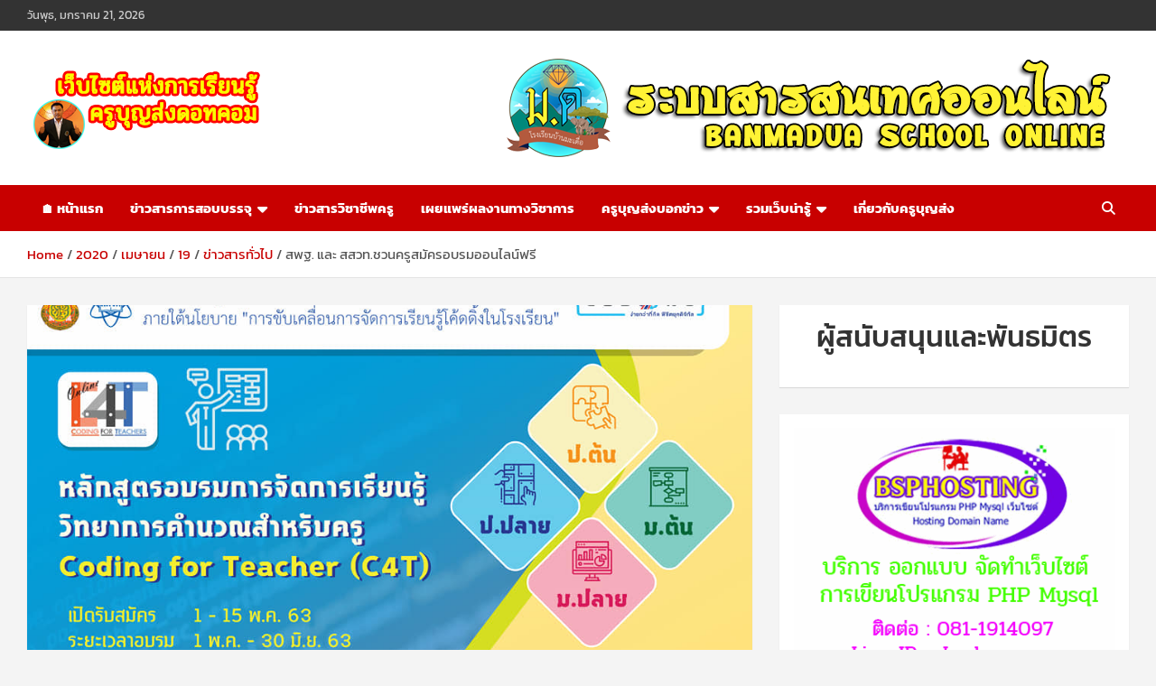

--- FILE ---
content_type: text/html; charset=utf-8
request_url: https://www.google.com/recaptcha/api2/aframe
body_size: 268
content:
<!DOCTYPE HTML><html><head><meta http-equiv="content-type" content="text/html; charset=UTF-8"></head><body><script nonce="CFVSuEh3BTd6y_jj7ljjKg">/** Anti-fraud and anti-abuse applications only. See google.com/recaptcha */ try{var clients={'sodar':'https://pagead2.googlesyndication.com/pagead/sodar?'};window.addEventListener("message",function(a){try{if(a.source===window.parent){var b=JSON.parse(a.data);var c=clients[b['id']];if(c){var d=document.createElement('img');d.src=c+b['params']+'&rc='+(localStorage.getItem("rc::a")?sessionStorage.getItem("rc::b"):"");window.document.body.appendChild(d);sessionStorage.setItem("rc::e",parseInt(sessionStorage.getItem("rc::e")||0)+1);localStorage.setItem("rc::h",'1768944823025');}}}catch(b){}});window.parent.postMessage("_grecaptcha_ready", "*");}catch(b){}</script></body></html>